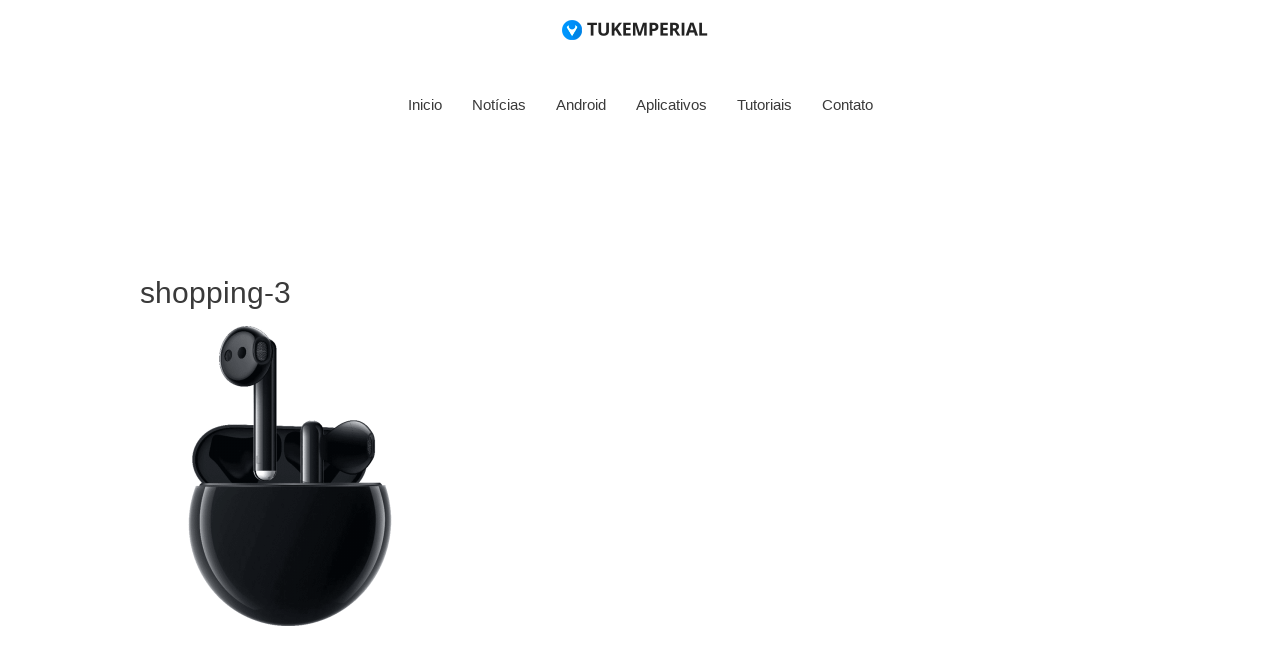

--- FILE ---
content_type: text/css
request_url: https://tukemperial.com.br/wp-content/plugins/tuk-sheets-blocks-write-v160/assets/style.css?ver=1.6.0
body_size: 412
content:
.tuk-sheets-blocks-grid { display:grid; gap:16px; }
.tuk-sheets-blocks-grid.cols-1 { grid-template-columns: repeat(1, minmax(0,1fr)); }
.tuk-sheets-blocks-grid.cols-2 { grid-template-columns: repeat(2, minmax(0,1fr)); }
.tuk-sheets-blocks-grid.cols-3 { grid-template-columns: repeat(3, minmax(0,1fr)); }
.tuk-sheets-blocks-grid.cols-4 { grid-template-columns: repeat(4, minmax(0,1fr)); }
.tuk-sheets-blocks-grid.cols-5 { grid-template-columns: repeat(5, minmax(0,1fr)); }

/* Base look */
.tuk-card { background:#0b1220; color:#ecf0f3; border-radius:16px; padding:18px 20px; box-shadow:0 6px 18px rgba(0,0,0,0.08); position:relative; }
.tuk-card-title { opacity:.85; font-size:14px; margin-bottom:6px; letter-spacing:.2px; }
.tuk-card-value { font-size:28px; font-weight:700; line-height:1.2; cursor:default; }

/* Responsive sizes */
@media (max-width: 640px) {
  .tuk-card.mb-sm { padding:12px 14px; }
  .tuk-card.mb-md { padding:16px 18px; }
  .tuk-card.mb-lg { padding:22px 24px; }
  .tuk-card.mb-xl { padding:28px 30px; }

  .tuk-card.mb-sm .tuk-card-title { font-size:12px; }
  .tuk-card.mb-md .tuk-card-title { font-size:13px; }
  .tuk-card.mb-lg .tuk-card-title { font-size:15px; }
  .tuk-card.mb-xl .tuk-card-title { font-size:17px; }

  .tuk-card.mb-sm .tuk-card-value { font-size:22px; }
  .tuk-card.mb-md .tuk-card-value { font-size:26px; }
  .tuk-card.mb-lg .tuk-card-value { font-size:32px; }
  .tuk-card.mb-xl .tuk-card-value { font-size:38px; }
}

@media (min-width: 641px) and (max-width: 1024px) {
  .tuk-card.tb-sm { padding:14px 16px; }
  .tuk-card.tb-md { padding:18px 20px; }
  .tuk-card.tb-lg { padding:24px 26px; }
  .tuk-card.tb-xl { padding:30px 32px; }

  .tuk-card.tb-sm .tuk-card-title { font-size:13px; }
  .tuk-card.tb-md .tuk-card-title { font-size:14px; }
  .tuk-card.tb-lg .tuk-card-title { font-size:16px; }
  .tuk-card.tb-xl .tuk-card-title { font-size:18px; }

  .tuk-card.tb-sm .tuk-card-value { font-size:24px; }
  .tuk-card.tb-md .tuk-card-value { font-size:28px; }
  .tuk-card.tb-lg .tuk-card-value { font-size:34px; }
  .tuk-card.tb-xl .tuk-card-value { font-size:40px; }
}

@media (min-width: 1025px) {
  .tuk-card.dt-sm { padding:16px 18px; }
  .tuk-card.dt-md { padding:22px 24px; }
  .tuk-card.dt-lg { padding:28px 30px; }
  .tuk-card.dt-xl { padding:34px 36px; }

  .tuk-card.dt-sm .tuk-card-title { font-size:14px; }
  .tuk-card.dt-md .tuk-card-title { font-size:16px; }
  .tuk-card.dt-lg .tuk-card-title { font-size:18px; }
  .tuk-card.dt-xl .tuk-card-title { font-size:20px; }

  .tuk-card.dt-sm .tuk-card-value { font-size:26px; }
  .tuk-card.dt-md .tuk-card-value { font-size:32px; }
  .tuk-card.dt-lg .tuk-card-value { font-size:38px; }
  .tuk-card.dt-xl .tuk-card-value { font-size:44px; }
}

.tuk-card-value.editable { cursor:pointer; outline: none; }
.tuk-edit-hint { position:absolute; bottom:10px; right:14px; font-size:11px; opacity:.55; }
.tuk-sheets-blocks-error, .tuk-sheets-blocks-empty { background:#fff4f4; color:#a40000; border:1px solid #ffd7d7; padding:12px 14px; border-radius:8px; }